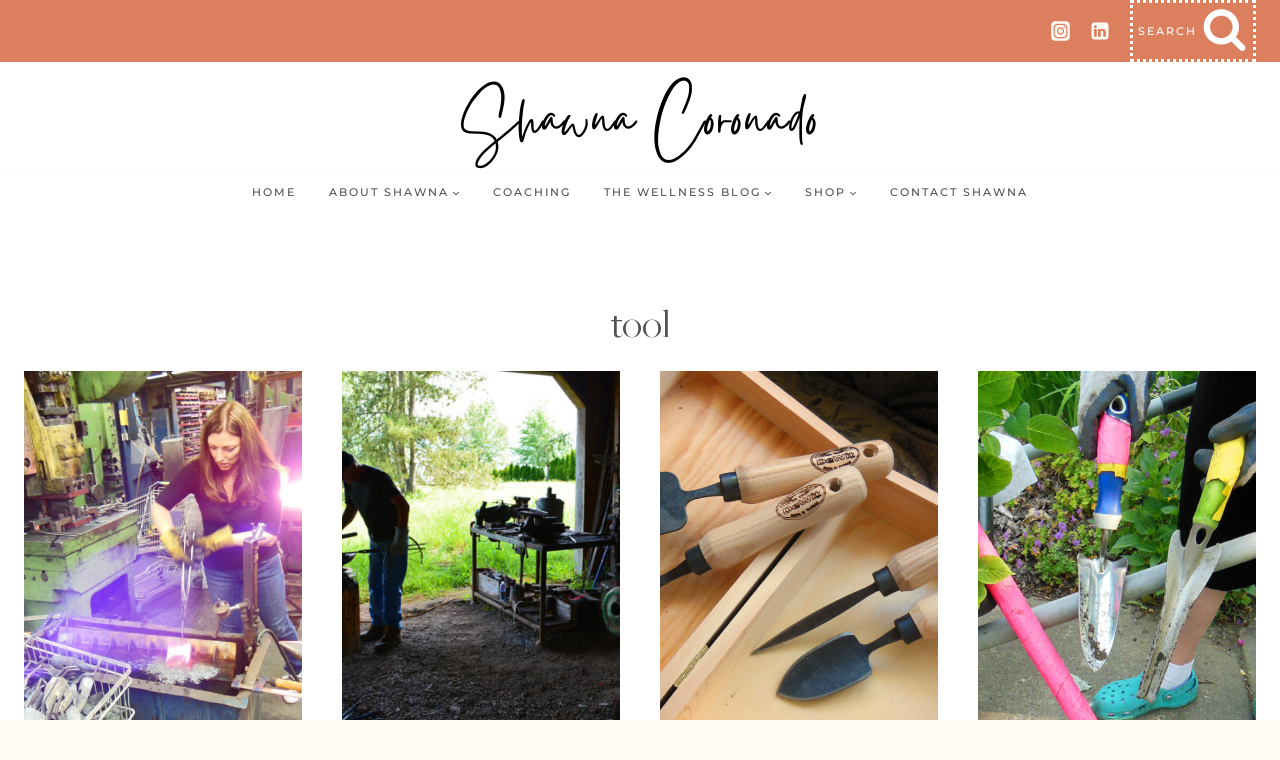

--- FILE ---
content_type: text/html; charset=utf-8
request_url: https://www.google.com/recaptcha/api2/aframe
body_size: 264
content:
<!DOCTYPE HTML><html><head><meta http-equiv="content-type" content="text/html; charset=UTF-8"></head><body><script nonce="4fumo-o5yiIULdussOFLNg">/** Anti-fraud and anti-abuse applications only. See google.com/recaptcha */ try{var clients={'sodar':'https://pagead2.googlesyndication.com/pagead/sodar?'};window.addEventListener("message",function(a){try{if(a.source===window.parent){var b=JSON.parse(a.data);var c=clients[b['id']];if(c){var d=document.createElement('img');d.src=c+b['params']+'&rc='+(localStorage.getItem("rc::a")?sessionStorage.getItem("rc::b"):"");window.document.body.appendChild(d);sessionStorage.setItem("rc::e",parseInt(sessionStorage.getItem("rc::e")||0)+1);localStorage.setItem("rc::h",'1765062727933');}}}catch(b){}});window.parent.postMessage("_grecaptcha_ready", "*");}catch(b){}</script></body></html>